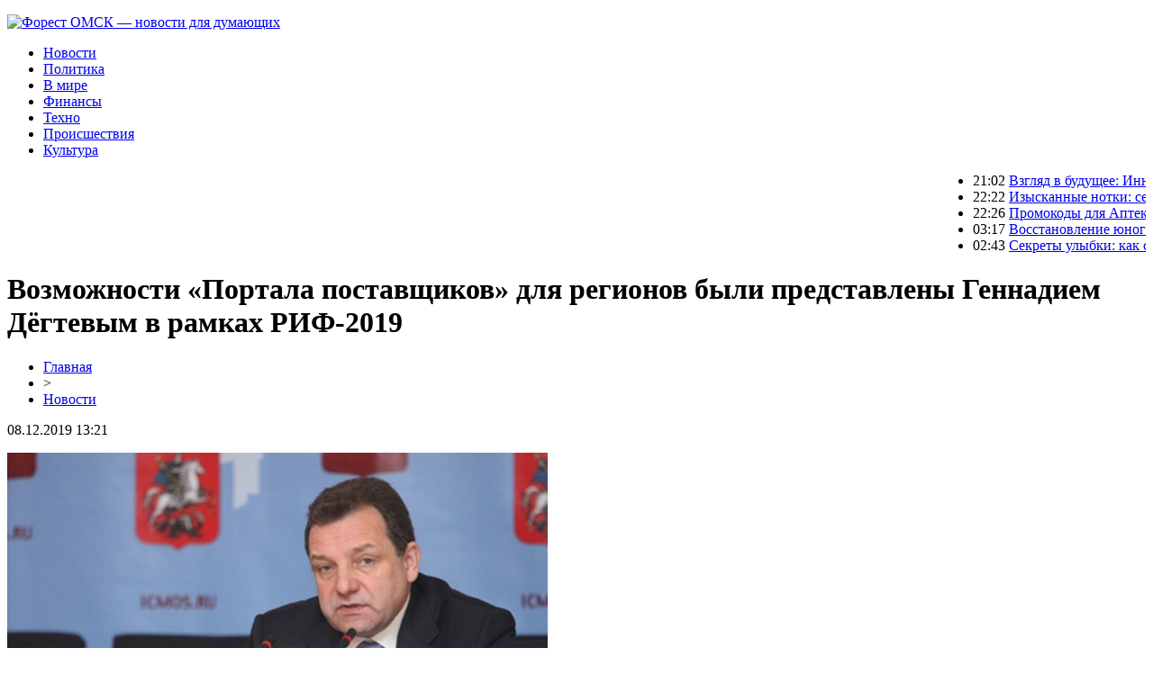

--- FILE ---
content_type: text/html; charset=UTF-8
request_url: http://www.forestomsk.ru/vozmozhnosti-portala-postavshhikov-dlya-regionov-byli-predstavleny-gennadiem-dyogtevym-v-ramkah-rif-2019/
body_size: 5982
content:
<!DOCTYPE html PUBLIC "-//W3C//DTD XHTML 1.0 Transitional//EN" "http://www.w3.org/TR/xhtml1/DTD/xhtml1-transitional.dtd">
<html xmlns="http://www.w3.org/1999/xhtml">
<head>
<meta http-equiv="Content-Type" content="text/html; charset=utf-8" />

<title>Возможности «Портала поставщиков» для регионов были представлены Геннадием Дёгтевым в рамках РИФ-2019</title>
<meta name="description" content="Как сообщает «Национальная служба новостей», «Гостиная Портала поставщиков», работающая в рамках Российского инвестиционного форума в Сочи, вызвала настоящий ажиотаж среди представителей властей и бизнеса регионов РФ. Свою готовность ознакомиться с возможностями системы госзакупок малых объемов выразили делегации из 22 регионов РФ." />
<meta name="keywords" content="Возможности, Портала, поставщиков, для, регионов, были, представлены, Геннадием, рамках, РИФ" />

<link rel="Shortcut Icon" href="http://www.forestomsk.ru/favicon.png" type="image/x-icon" />
<link rel="stylesheet" href="http://www.forestomsk.ru/wp-content/themes/site/style.css" type="text/css" />
<link href='http://fonts.googleapis.com/css?family=Cuprum:400,400italic&subset=cyrillic' rel='stylesheet' type='text/css'><meta name='robots' content='max-image-preview:large' />
<style id='classic-theme-styles-inline-css' type='text/css'>
/*! This file is auto-generated */
.wp-block-button__link{color:#fff;background-color:#32373c;border-radius:9999px;box-shadow:none;text-decoration:none;padding:calc(.667em + 2px) calc(1.333em + 2px);font-size:1.125em}.wp-block-file__button{background:#32373c;color:#fff;text-decoration:none}
</style>
<style id='global-styles-inline-css' type='text/css'>
body{--wp--preset--color--black: #000000;--wp--preset--color--cyan-bluish-gray: #abb8c3;--wp--preset--color--white: #ffffff;--wp--preset--color--pale-pink: #f78da7;--wp--preset--color--vivid-red: #cf2e2e;--wp--preset--color--luminous-vivid-orange: #ff6900;--wp--preset--color--luminous-vivid-amber: #fcb900;--wp--preset--color--light-green-cyan: #7bdcb5;--wp--preset--color--vivid-green-cyan: #00d084;--wp--preset--color--pale-cyan-blue: #8ed1fc;--wp--preset--color--vivid-cyan-blue: #0693e3;--wp--preset--color--vivid-purple: #9b51e0;--wp--preset--gradient--vivid-cyan-blue-to-vivid-purple: linear-gradient(135deg,rgba(6,147,227,1) 0%,rgb(155,81,224) 100%);--wp--preset--gradient--light-green-cyan-to-vivid-green-cyan: linear-gradient(135deg,rgb(122,220,180) 0%,rgb(0,208,130) 100%);--wp--preset--gradient--luminous-vivid-amber-to-luminous-vivid-orange: linear-gradient(135deg,rgba(252,185,0,1) 0%,rgba(255,105,0,1) 100%);--wp--preset--gradient--luminous-vivid-orange-to-vivid-red: linear-gradient(135deg,rgba(255,105,0,1) 0%,rgb(207,46,46) 100%);--wp--preset--gradient--very-light-gray-to-cyan-bluish-gray: linear-gradient(135deg,rgb(238,238,238) 0%,rgb(169,184,195) 100%);--wp--preset--gradient--cool-to-warm-spectrum: linear-gradient(135deg,rgb(74,234,220) 0%,rgb(151,120,209) 20%,rgb(207,42,186) 40%,rgb(238,44,130) 60%,rgb(251,105,98) 80%,rgb(254,248,76) 100%);--wp--preset--gradient--blush-light-purple: linear-gradient(135deg,rgb(255,206,236) 0%,rgb(152,150,240) 100%);--wp--preset--gradient--blush-bordeaux: linear-gradient(135deg,rgb(254,205,165) 0%,rgb(254,45,45) 50%,rgb(107,0,62) 100%);--wp--preset--gradient--luminous-dusk: linear-gradient(135deg,rgb(255,203,112) 0%,rgb(199,81,192) 50%,rgb(65,88,208) 100%);--wp--preset--gradient--pale-ocean: linear-gradient(135deg,rgb(255,245,203) 0%,rgb(182,227,212) 50%,rgb(51,167,181) 100%);--wp--preset--gradient--electric-grass: linear-gradient(135deg,rgb(202,248,128) 0%,rgb(113,206,126) 100%);--wp--preset--gradient--midnight: linear-gradient(135deg,rgb(2,3,129) 0%,rgb(40,116,252) 100%);--wp--preset--font-size--small: 13px;--wp--preset--font-size--medium: 20px;--wp--preset--font-size--large: 36px;--wp--preset--font-size--x-large: 42px;--wp--preset--spacing--20: 0.44rem;--wp--preset--spacing--30: 0.67rem;--wp--preset--spacing--40: 1rem;--wp--preset--spacing--50: 1.5rem;--wp--preset--spacing--60: 2.25rem;--wp--preset--spacing--70: 3.38rem;--wp--preset--spacing--80: 5.06rem;--wp--preset--shadow--natural: 6px 6px 9px rgba(0, 0, 0, 0.2);--wp--preset--shadow--deep: 12px 12px 50px rgba(0, 0, 0, 0.4);--wp--preset--shadow--sharp: 6px 6px 0px rgba(0, 0, 0, 0.2);--wp--preset--shadow--outlined: 6px 6px 0px -3px rgba(255, 255, 255, 1), 6px 6px rgba(0, 0, 0, 1);--wp--preset--shadow--crisp: 6px 6px 0px rgba(0, 0, 0, 1);}:where(.is-layout-flex){gap: 0.5em;}:where(.is-layout-grid){gap: 0.5em;}body .is-layout-flex{display: flex;}body .is-layout-flex{flex-wrap: wrap;align-items: center;}body .is-layout-flex > *{margin: 0;}body .is-layout-grid{display: grid;}body .is-layout-grid > *{margin: 0;}:where(.wp-block-columns.is-layout-flex){gap: 2em;}:where(.wp-block-columns.is-layout-grid){gap: 2em;}:where(.wp-block-post-template.is-layout-flex){gap: 1.25em;}:where(.wp-block-post-template.is-layout-grid){gap: 1.25em;}.has-black-color{color: var(--wp--preset--color--black) !important;}.has-cyan-bluish-gray-color{color: var(--wp--preset--color--cyan-bluish-gray) !important;}.has-white-color{color: var(--wp--preset--color--white) !important;}.has-pale-pink-color{color: var(--wp--preset--color--pale-pink) !important;}.has-vivid-red-color{color: var(--wp--preset--color--vivid-red) !important;}.has-luminous-vivid-orange-color{color: var(--wp--preset--color--luminous-vivid-orange) !important;}.has-luminous-vivid-amber-color{color: var(--wp--preset--color--luminous-vivid-amber) !important;}.has-light-green-cyan-color{color: var(--wp--preset--color--light-green-cyan) !important;}.has-vivid-green-cyan-color{color: var(--wp--preset--color--vivid-green-cyan) !important;}.has-pale-cyan-blue-color{color: var(--wp--preset--color--pale-cyan-blue) !important;}.has-vivid-cyan-blue-color{color: var(--wp--preset--color--vivid-cyan-blue) !important;}.has-vivid-purple-color{color: var(--wp--preset--color--vivid-purple) !important;}.has-black-background-color{background-color: var(--wp--preset--color--black) !important;}.has-cyan-bluish-gray-background-color{background-color: var(--wp--preset--color--cyan-bluish-gray) !important;}.has-white-background-color{background-color: var(--wp--preset--color--white) !important;}.has-pale-pink-background-color{background-color: var(--wp--preset--color--pale-pink) !important;}.has-vivid-red-background-color{background-color: var(--wp--preset--color--vivid-red) !important;}.has-luminous-vivid-orange-background-color{background-color: var(--wp--preset--color--luminous-vivid-orange) !important;}.has-luminous-vivid-amber-background-color{background-color: var(--wp--preset--color--luminous-vivid-amber) !important;}.has-light-green-cyan-background-color{background-color: var(--wp--preset--color--light-green-cyan) !important;}.has-vivid-green-cyan-background-color{background-color: var(--wp--preset--color--vivid-green-cyan) !important;}.has-pale-cyan-blue-background-color{background-color: var(--wp--preset--color--pale-cyan-blue) !important;}.has-vivid-cyan-blue-background-color{background-color: var(--wp--preset--color--vivid-cyan-blue) !important;}.has-vivid-purple-background-color{background-color: var(--wp--preset--color--vivid-purple) !important;}.has-black-border-color{border-color: var(--wp--preset--color--black) !important;}.has-cyan-bluish-gray-border-color{border-color: var(--wp--preset--color--cyan-bluish-gray) !important;}.has-white-border-color{border-color: var(--wp--preset--color--white) !important;}.has-pale-pink-border-color{border-color: var(--wp--preset--color--pale-pink) !important;}.has-vivid-red-border-color{border-color: var(--wp--preset--color--vivid-red) !important;}.has-luminous-vivid-orange-border-color{border-color: var(--wp--preset--color--luminous-vivid-orange) !important;}.has-luminous-vivid-amber-border-color{border-color: var(--wp--preset--color--luminous-vivid-amber) !important;}.has-light-green-cyan-border-color{border-color: var(--wp--preset--color--light-green-cyan) !important;}.has-vivid-green-cyan-border-color{border-color: var(--wp--preset--color--vivid-green-cyan) !important;}.has-pale-cyan-blue-border-color{border-color: var(--wp--preset--color--pale-cyan-blue) !important;}.has-vivid-cyan-blue-border-color{border-color: var(--wp--preset--color--vivid-cyan-blue) !important;}.has-vivid-purple-border-color{border-color: var(--wp--preset--color--vivid-purple) !important;}.has-vivid-cyan-blue-to-vivid-purple-gradient-background{background: var(--wp--preset--gradient--vivid-cyan-blue-to-vivid-purple) !important;}.has-light-green-cyan-to-vivid-green-cyan-gradient-background{background: var(--wp--preset--gradient--light-green-cyan-to-vivid-green-cyan) !important;}.has-luminous-vivid-amber-to-luminous-vivid-orange-gradient-background{background: var(--wp--preset--gradient--luminous-vivid-amber-to-luminous-vivid-orange) !important;}.has-luminous-vivid-orange-to-vivid-red-gradient-background{background: var(--wp--preset--gradient--luminous-vivid-orange-to-vivid-red) !important;}.has-very-light-gray-to-cyan-bluish-gray-gradient-background{background: var(--wp--preset--gradient--very-light-gray-to-cyan-bluish-gray) !important;}.has-cool-to-warm-spectrum-gradient-background{background: var(--wp--preset--gradient--cool-to-warm-spectrum) !important;}.has-blush-light-purple-gradient-background{background: var(--wp--preset--gradient--blush-light-purple) !important;}.has-blush-bordeaux-gradient-background{background: var(--wp--preset--gradient--blush-bordeaux) !important;}.has-luminous-dusk-gradient-background{background: var(--wp--preset--gradient--luminous-dusk) !important;}.has-pale-ocean-gradient-background{background: var(--wp--preset--gradient--pale-ocean) !important;}.has-electric-grass-gradient-background{background: var(--wp--preset--gradient--electric-grass) !important;}.has-midnight-gradient-background{background: var(--wp--preset--gradient--midnight) !important;}.has-small-font-size{font-size: var(--wp--preset--font-size--small) !important;}.has-medium-font-size{font-size: var(--wp--preset--font-size--medium) !important;}.has-large-font-size{font-size: var(--wp--preset--font-size--large) !important;}.has-x-large-font-size{font-size: var(--wp--preset--font-size--x-large) !important;}
.wp-block-navigation a:where(:not(.wp-element-button)){color: inherit;}
:where(.wp-block-post-template.is-layout-flex){gap: 1.25em;}:where(.wp-block-post-template.is-layout-grid){gap: 1.25em;}
:where(.wp-block-columns.is-layout-flex){gap: 2em;}:where(.wp-block-columns.is-layout-grid){gap: 2em;}
.wp-block-pullquote{font-size: 1.5em;line-height: 1.6;}
</style>
<script type="text/javascript" id="wp-postviews-cache-js-extra">
/* <![CDATA[ */
var viewsCacheL10n = {"admin_ajax_url":"http:\/\/www.forestomsk.ru\/wp-admin\/admin-ajax.php","post_id":"1937"};
/* ]]> */
</script>
<script type="text/javascript" src="http://www.forestomsk.ru/wp-content/plugins/post-views-counter-x/postviews-cache.js?ver=6.5.5" id="wp-postviews-cache-js"></script>
<link rel="canonical" href="http://www.forestomsk.ru/vozmozhnosti-portala-postavshhikov-dlya-regionov-byli-predstavleny-gennadiem-dyogtevym-v-ramkah-rif-2019/" />
<link rel="alternate" type="application/json+oembed" href="http://www.forestomsk.ru/wp-json/oembed/1.0/embed?url=http%3A%2F%2Fwww.forestomsk.ru%2Fvozmozhnosti-portala-postavshhikov-dlya-regionov-byli-predstavleny-gennadiem-dyogtevym-v-ramkah-rif-2019%2F" />
<link rel="alternate" type="text/xml+oembed" href="http://www.forestomsk.ru/wp-json/oembed/1.0/embed?url=http%3A%2F%2Fwww.forestomsk.ru%2Fvozmozhnosti-portala-postavshhikov-dlya-regionov-byli-predstavleny-gennadiem-dyogtevym-v-ramkah-rif-2019%2F&#038;format=xml" />
</head>

<body>

<div id="headmid">
	<div id="headmidleft">
		<p><a href="http://www.forestomsk.ru/" title="Форест ОМСК &#8212; новости для думающих"><img src="http://www.forestomsk.ru/wp-content/themes/site/images/logo.png" alt="Форест ОМСК &#8212; новости для думающих" /></a></p>
	</div>
	<div id="headmidright">
		<ul>
			<li><a href="http://www.forestomsk.ru/news/">Новости</a></li>
			<li><a href="http://www.forestomsk.ru/index.php?s=полит">Политика</a></li>
			<li><a href="http://www.forestomsk.ru/index.php?s=украин">В мире</a></li>
			<li><a href="http://www.forestomsk.ru/index.php?s=эконом">Финансы</a></li>
			<li><a href="http://www.forestomsk.ru/index.php?s=техн">Техно</a></li>
			<li><a href="http://www.forestomsk.ru/index.php?s=произош">Происшествия</a></li>
			<li><a href="http://www.forestomsk.ru/index.php?s=культур">Культура</a></li>
		</ul>
	</div>
</div>


<div id="headbot">
	<ul>
	<marquee behavior="scroll" direction="left">
			<li><span>21:02</span> <a href="http://www.forestomsk.ru/vzglyad-v-budushhee-innovaczii-v-oftalmologii/">Взгляд в будущее: Инновации в офтальмологии</a></li>
			<li><span>22:22</span> <a href="http://www.forestomsk.ru/izyskannye-notki-sekrety-nastoyashhej-chernoj-ikry/">Изысканные нотки: секреты настоящей черной икры</a></li>
			<li><span>22:26</span> <a href="http://www.forestomsk.ru/promokody-dlya-apteka-ru-kak-najti-i-ispolzovat/">Промокоды для Аптека.ру: как найти и использовать</a></li>
			<li><span>03:17</span> <a href="http://www.forestomsk.ru/vosstanovlenie-yunogo-vzglyada-sekrety-uhoda/">Восстановление юного взгляда: секреты ухода</a></li>
			<li><span>02:43</span> <a href="http://www.forestomsk.ru/sekrety-ulybki-kak-sohranit-zuby-zdorovymi/">Секреты улыбки: как сохранить зубы здоровыми</a></li>
		</marquee>
	</ul>
</div>



<div id="main">
<div id="content">
	<h1>Возможности «Портала поставщиков» для регионов были представлены Геннадием Дёгтевым в рамках РИФ-2019</h1>
	<div class="inlenta">
		<div id="breadcrumb"><ul><li><a href="http://www.forestomsk.ru">Главная</a></li><li>&gt;</li><li><a href="http://www.forestomsk.ru/news/">Новости</a></li></ul></div>		<div id="datecont">08.12.2019 13:21</div>
	</div>
			
	<div id="samtext">
						<p><img src="http://www.forestomsk.ru/wp-content/uploads/2019/05/1550184561_1429113244_2.jpg" alt="Возможности «Портала поставщиков» для регионов были представлены Геннадием Дёгтевым в рамках РИФ-2019" title="Возможности «Портала поставщиков» для регионов были представлены Геннадием Дёгтевым в рамках РИФ-2019" /></p>			</p>
<p>Как сообщает «Национальная служба новостей», «Гостиная Портала поставщиков», работающая в рамках Российского инвестиционного форума в Сочи, вызвала настоящий ажиотаж среди представителей властей и бизнеса регионов РФ. Свою готовность ознакомиться с возможностями системы госзакупок малых объемов выразили делегации из 22 регионов РФ.</p>
<p>Среди них - Тульская область, Республика Татарстан, Краснодарский край, Ханты-Мансийский автономный округ – Югра, Ростовская область и так далее. В настоящее время по достоинству возможности системы оценили 27 регионов России, более 136 тысяч зарегистрированных на портале компаний предлагают свои товары, работы и услуги. В настоящее время проводится активная работа по бесшовной интеграции региональной контрактной системы Севастополя и автоматизированной информационной системы «Портал поставщиков». «Москва готова делиться опытом и технологическими решениями по цифровизации закупок малого объема с регионами на безвозмездной основе»,- отметил Геннадий Дёгтев, руководитель Департамента по конкурентной политике Москвы.</p>
		
			</div>	

<div id="alsor">
<p><img src="http://www.forestomsk.ru/wp-content/themes/site/images/li.png" width="6" height="9" style="margin-right:6px;" /><a href="http://www.forestomsk.ru/vzglyad-v-budushhee-innovaczii-v-oftalmologii/">Взгляд в будущее: Инновации в офтальмологии</a></p>
<p><img src="http://www.forestomsk.ru/wp-content/themes/site/images/li.png" width="6" height="9" style="margin-right:6px;" /><a href="http://www.forestomsk.ru/izyskannye-notki-sekrety-nastoyashhej-chernoj-ikry/">Изысканные нотки: секреты настоящей черной икры</a></p>
<p><img src="http://www.forestomsk.ru/wp-content/themes/site/images/li.png" width="6" height="9" style="margin-right:6px;" /><a href="http://www.forestomsk.ru/promokody-dlya-apteka-ru-kak-najti-i-ispolzovat/">Промокоды для Аптека.ру: как найти и использовать</a></p>
<p><img src="http://www.forestomsk.ru/wp-content/themes/site/images/li.png" width="6" height="9" style="margin-right:6px;" /><a href="http://www.forestomsk.ru/vosstanovlenie-yunogo-vzglyada-sekrety-uhoda/">Восстановление юного взгляда: секреты ухода</a></p>
<p><img src="http://www.forestomsk.ru/wp-content/themes/site/images/li.png" width="6" height="9" style="margin-right:6px;" /><a href="http://www.forestomsk.ru/sekrety-ulybki-kak-sohranit-zuby-zdorovymi/">Секреты улыбки: как сохранить зубы здоровыми</a></p>
</div>



</div>

<div id="sidebar">
	<div class="sidka">
		<div class="sidzag"><p>Основные сводки</p></div>
		<div class="sideother">
					<p><a href="http://www.forestomsk.ru/vzglyad-v-budushhee-innovaczii-v-oftalmologii/">Взгляд в будущее: Инновации в офтальмологии</a></p>
					<p><a href="http://www.forestomsk.ru/izyskannye-notki-sekrety-nastoyashhej-chernoj-ikry/">Изысканные нотки: секреты настоящей черной икры</a></p>
					<p><a href="http://www.forestomsk.ru/promokody-dlya-apteka-ru-kak-najti-i-ispolzovat/">Промокоды для Аптека.ру: как найти и использовать</a></p>
					<p><a href="http://www.forestomsk.ru/vosstanovlenie-yunogo-vzglyada-sekrety-uhoda/">Восстановление юного взгляда: секреты ухода</a></p>
					<p><a href="http://www.forestomsk.ru/sekrety-ulybki-kak-sohranit-zuby-zdorovymi/">Секреты улыбки: как сохранить зубы здоровыми</a></p>
					<p><a href="http://www.forestomsk.ru/ulybka-za-odin-vizit-revolyucziya-v-stomatologii/">Улыбка за один визит: Революция в стоматологии</a></p>
					<p><a href="http://www.forestomsk.ru/podderzhanie-molodosti-mikroigly-dlya-dekolte/">Поддержание молодости: микроиглы для декольте</a></p>
					<p><a href="http://www.forestomsk.ru/antikvariat-s-dushoj-istorii-zabytyh-veshhej/">Комиссионный магазин изделий старины</a></p>
					<p><a href="http://www.forestomsk.ru/vremya-v-interere-iskusstvo-napolnyh-chasov/">Время в интерьере: искусство напольных часов</a></p>
					<p><a href="http://www.forestomsk.ru/kak-vybrat-ofis-dlya-turagentstva-raspolozhenie-razmer-i-drugie-nyuansy/">Как выбрать офис для турагентства: расположение, размер и другие нюансы</a></p>
					<p><a href="http://www.forestomsk.ru/obuchenie-novogo-pokoleniya-ot-teorii-k-praktike/">Обучение нового поколения: от теории к практике</a></p>
					<p><a href="http://www.forestomsk.ru/tajny-transakczij-karta-mir-i-kriptovalyuta/">Тайны трансакций: карта МИР и криптовалюта</a></p>
					<p><a href="http://www.forestomsk.ru/ohrana-truda-na-malyh-predpriyatiyah/">Охрана труда на малых предприятиях: профилактика и предупреждение несчастных случаев</a></p>
					<p><a href="http://www.forestomsk.ru/kriptovalyutnaya-konversiya-vizualizacziya-obmennyh-proczessov/">Криптовалютная конверсия: Визуализация обменных процессов</a></p>
					<p><a href="http://www.forestomsk.ru/molekuly-mikroby-i-stvoly-novejshie-gorizonty-v-parodontologii/">Молекулы, микробы и стволы: новейшие горизонты в пародонтологии</a></p>
				</div>
	</div>
	
	<div class="sidka">
		<div class="sidzag"><p>Это интересно</p></div>
		<div class="sideother">
					<p><a href="http://www.forestomsk.ru/v-rossii-predupredili-o-riske-prekrashheniya-raboty-aviakompanij/">В России предупредили о риске прекращения работы авиакомпаний</a></p>
					<p><a href="http://www.forestomsk.ru/sberbank-predstavil-internet-bank-dlya-biznesa-v-formate-soczseti-2/">Сбербанк представил интернет-банк для бизнеса в формате соцсети</a></p>
					<p><a href="http://www.forestomsk.ru/ukraina-poluchit-ot-mvf-eshhe-3-9-mlrd-v-ramkah-novoj-programmy-stand-by/">Украина получит от МВФ еще $3,9 млрд в рамках новой программы stand-by</a></p>
					<p><a href="http://www.forestomsk.ru/reports.html">Отчеты по Википедии</a></p>
		</div>
	</div>
</div>
</div>


<div id="footmenu">
	<ul>
			<li><a href="http://www.forestomsk.ru/news/">Новости</a></li>
			<li><a href="http://www.forestomsk.ru/index.php?s=полит">Политика</a></li>
			<li><a href="http://www.forestomsk.ru/index.php?s=украин">В мире</a></li>
			<li><a href="http://www.forestomsk.ru/index.php?s=эконом">Финансы</a></li>
			<li><a href="http://www.forestomsk.ru/index.php?s=техн">Техно</a></li>
			<li><a href="http://www.forestomsk.ru/index.php?s=произош">Происшествия</a></li>
			<li><a href="http://www.forestomsk.ru/index.php?s=культур">Культура</a></li>
		<li><a href="http://www.forestomsk.ru/polosa/">Лента</a></li>
		<li><a href="http://www.forestomsk.ru/sitemap.xml">Карта</a></li>
				<li style="float:right;padding-top:10px;"><img src="http://1by.by/mails/forestomskru.png" /></li>
	</ul>
</div>

<div id="footfoot">
	2026 &copy; "<a href="http://www.forestomsk.ru/">Форест ОМСК &#8212; новости для думающих</a>". Все права защищены | <a href="http://www.forestomsk.ru/sitemapx.xml">SM</a>.
</div>

<!--noindex-->
<img src="https://mc.yandex.ru/watch/53706883" style="position:absolute; left:-9999px;" alt="" /><!--/noindex-->

</body>

</html>